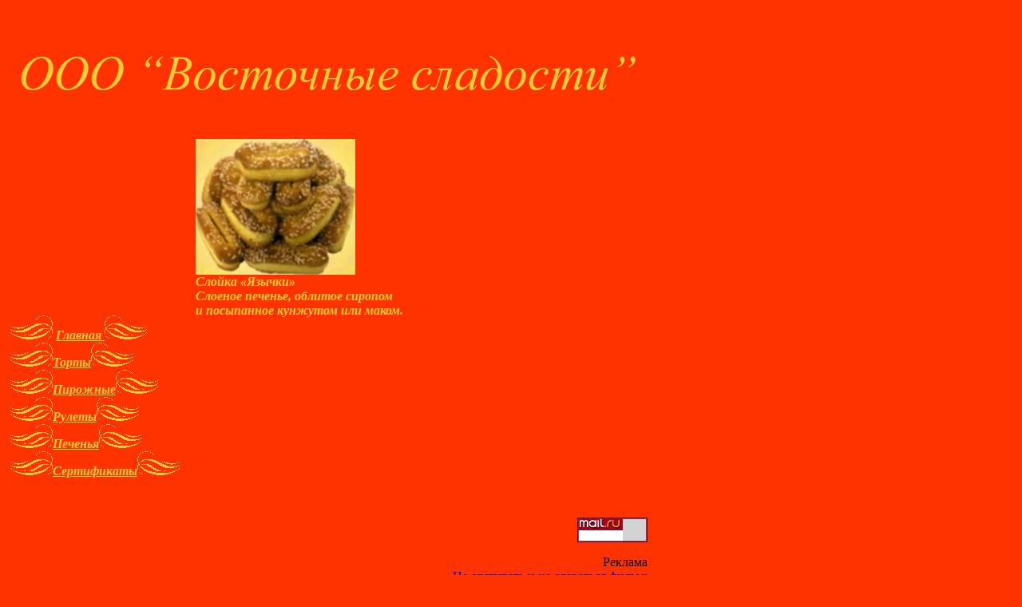

--- FILE ---
content_type: text/html; charset=cp1251
request_url: http://vostslad.ru/45.htm
body_size: 1303
content:
<html>
 <head>
  <title>ООО "Восточные сладости" - Печенья</title>
 </head>
 <body bgcolor="#ff3300">
     <table> 
     <thead align="center" valign="top">
      <tr> <td colspan="2"><img src="Vostslad2.gif"> </td></tr>
     </thead>
      <tr>
       <td width="230">
      <img src="waves2.gif"> <a href="index.htm"><b><i><font color="#ffcc33">Главная </font></i></b></a><img src="waves.GIF"><br>    
      <img src="waves2.gif"><a href="tort.htm"><b><i><font color="#ffcc33">Торты</font></i></b></a><img src="waves.GIF"><br>
      <img src="waves2.gif"><a href="piroj.htm"><b><i><font color="#ffcc33">Пирожные</font></i></b></a><img src="waves.GIF"><br>
      <img src="waves2.gif"><a href="rulet.htm"><b><i><font color="#ffcc33">Рулеты</font></i></b></a><img src="waves.GIF"><br>
      <img src="waves2.gif"><a href="pechen.htm"><b><i><font color="#ffcc33">Печенья</font></i></b></a><img src="waves.GIF"><br>
      <img src="waves2.gif"><a href="sert.htm"><b><i><font color="#ffcc33">Сертификаты</font></i></b><img src="waves.GIF">
      </td> 
     
       <td rowspan="6" align="left" valign="middle" >
       <img src="47b.jpg"><br>
       <b><i>
     <div style="text-align:justify;"> <font color="#FFCC29">Слойка «Язычки»<br>
Слоеное печенье,  облитое 
сиропом<br> и посыпанное 
кунжутом или маком.
</font>
</div>
      </b></i>
<br><br><br><br><br><br><br><br><br><br><br><br><br>
<p align="right">

<!--Rating@Mail.ru COUNTEr--><script language="JavaScript" type="text/javascript"><!--
d=document;var a='';a+=';r='+escape(d.referrer)
js=10//--></script><script language="JavaScript1.1" type="text/javascript"><!--
a+=';j='+navigator.javaEnabled()
js=11//--></script><script language="JavaScript1.2" type="text/javascript"><!--
s=screen;a+=';s='+s.width+'*'+s.height
a+=';d='+(s.colorDepth?s.colorDepth:s.pixelDepth)
js=12//--></script><script language="JavaScript1.3" type="text/javascript"><!--
js=13//--></script><script language="JavaScript" type="text/javascript"><!--
d.write('<a href="http://top.mail.ru/jump?from=1357567"'+
' target=_top><img src="http://d6.cb.b4.a1.top.list.ru/counter'+
'?id=1357567;t=219;js='+js+a+';rand='+Math.random()+
'" alt="Рейтинг@Mail.ru"'+' border=0 height=31 width=88/><\/a>')
if(11<js)d.write('<'+'!-- ')//--></script><noscript><a
target=_top href="http://top.mail.ru/jump?from=1357567"><img
src="http://d6.cb.b4.a1.top.list.ru/counter?js=na;id=1357567;t=219"
border=0 height=31 width=88
alt="Рейтинг@Mail.ru"/></a></noscript><script language="JavaScript" type="text/javascript"><!--
if(11<js)d.write('--'+'>')//--></script><!--/COUNTER-->
</p>

<p align="right">
Реклама<br>

<a href="http://dota-allstar-player49.ru/">Не отступать и не сдаваться фильм;</a><br><a href="http://zosya.ru/frontvistp.php">Выступления на полях сражений;</a><br><a href="http://cats-star.ru/inf.php">Стихи о кошках;</a><br><a href="https://www.yogabalance.ru/prepodavatel.php"> Никитина Виктория Витальевна йога классы Равновесие;</a><br><a href="http://css-flinn69.ru/cosm3.php">Антицеллюлитный крем ;</a><br><a href="http://www.lainsi.ru/illiustr28.php"> Вольдемар Цорн;</a><br>

</p>       </td>
       </tr> 
 </body>
</html>








